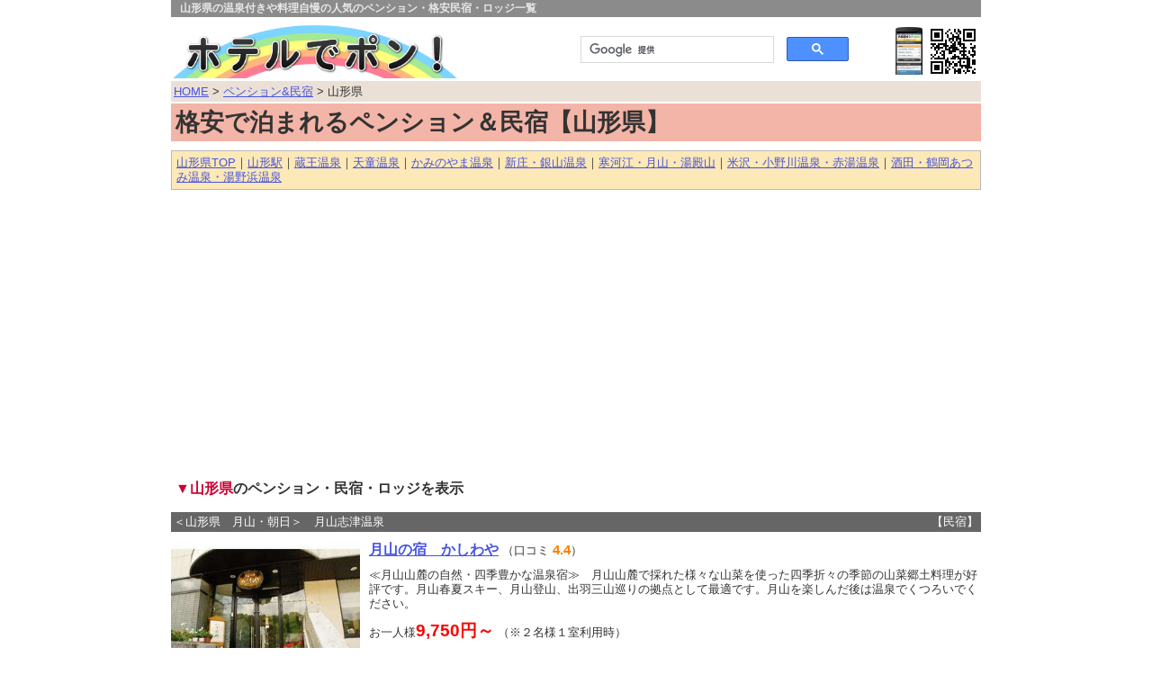

--- FILE ---
content_type: text/html; charset=UTF-8
request_url: https://www.j-hotel.net/pension_minshuku/yamagata.htm
body_size: 11600
content:
<!DOCTYPE HTML PUBLIC "-//W3C//DTD HTML 4.01 Transitional//EN" "http://www.w3.org/TR/html4/loose.dtd">
<html lang="ja">
<head>
<meta http-equiv="Content-Type" content="text/html; charset=UTF-8">
<script type="text/javascript" src="https://www.j-hotel.net/viewport.js"></script>
<script type="text/javascript">var vc_sid="3310723"</script>
<script type="text/javascript" src="//vpj.valuecommerce.com/vcparam_pvd.js" async></script><meta name="description" content="山形県の人気のペンションや格安民宿をじゃらん・楽天トラベルから検索・予約できます。アットホームな雰囲気の中でリーズナブルにお泊り頂けます。">
<meta name="keywords" content="山形県,民宿,ペンション,ロッジ,格安,人気,宿泊">
<link rel="canonical" href="https://www.j-hotel.net/pension_minshuku/yamagata.htm">
<title>格安で泊まれる人気ペンション＆格安民宿　山形県｜ホテルでポン！</title>
<link rel="stylesheet" type="text/css" href="https://www.j-hotel.net/cssbase.css">
</head>
<body id="TOP">
<div id="container">

<p class="title_top"><strong>山形県の温泉付きや料理自慢の人気のペンション・格安民宿・ロッジ一覧</strong></p>

<!--　ヘッダー　-->
<div id="header">
<table border="0" cellpadding="0" width="100%">
  <tr>
    <td><a href="https://www.j-hotel.net/"><img src="https://www.j-hotel.net/image/title.png" border="0" alt="ホテルでポン！" height="60"></a></td>
    <td class="center spnone"><script async src="https://cse.google.com/cse.js?cx=001030728956636278475:netod2i1i-0"></script>
<div class="gcse-search"></div></td>
    <td class="right spnone"><a><img src="https://www.j-hotel.net/image/qr_sp.gif" border="0" alt="スマートフォン版"></a></td>
  </tr>
</table>
</div><!--　ヘッダーここまで　-->

<!--　ナビゲーション　-->
<div id="navi">
<a href="https://www.j-hotel.net/">HOME</a> &gt; <a href="https://www.j-hotel.net/pension_minshuku/">ペンション&amp;民宿</a> &gt; 山形県</div>
<!--　タイトル　-->
<div id="pagetitle">
<h1>格安で泊まれるペンション＆民宿【山形県】</h1>
</div>

<!--　メインコンテンツ　-->

<div id="main1">


<div class="boxline mb15 pd5"><p><a href="yamagata.htm">山形県TOP</a>｜<a href="yamagata_yamagataeki.htm">山形駅</a>｜<a href="yamagata_zao.htm">蔵王温泉</a>｜<a href="yamagata_tendo.htm">天童温泉</a>｜<a href="yamagata_kaminoyama.htm">かみのやま温泉</a>｜<a href="yamagata_shinjo.htm">新庄・銀山温泉</a>｜<a href="yamagata_sagae.htm">寒河江・月山・湯殿山</a>｜<a href="yamagata_yonezawa.htm">米沢・小野川温泉・赤湯温泉</a>｜<a href="yamagata_sakata.htm">酒田・鶴岡あつみ温泉・湯野浜温泉</a></p></div>
<div class="mt20 mb20 ml5 mr5 center">
<script async src="https://pagead2.googlesyndication.com/pagead/js/adsbygoogle.js?client=ca-pub-9918878555031543"
     crossorigin="anonymous"></script>
<!-- j-hotel -->
<ins class="adsbygoogle"
     style="display:block"
     data-ad-client="ca-pub-9918878555031543"
     data-ad-slot="7689311987"
     data-ad-format="auto"
     data-full-width-responsive="true"></ins>
<script>
     (adsbygoogle = window.adsbygoogle || []).push({});
</script>
</div>


<h2 class="mb15"><span class="red2"><b>▼山形県</b></span>のペンション・民宿・ロッジを表示</h2>




<!--　ホテルリスト　-->

<p class="bg_gray mb10 pd3 fl sp_f9">＜山形県　月山・朝日＞　月山志津温泉</p>
<p class="bg_gray mb10 pd3 right sp_f9">【民宿】</p>

<div class="yadobox2 center"><a href="https://www.j-hotel.net/hotel.htm?id=319202" target="_blank" rel="noopener"><img src="https://www.jalan.net/jalan/images/pictL/Y2/Y319202/Y319202009.jpg" border="0" width="210" height="157" loading="lazy"></a>
<p class="f8 spnone">季節の花で飾られた当館玄関</p>
</div>

<div class="yadobox1">
<p class="f12 mb10"><b><a href="https://www.j-hotel.net/hotel.htm?id=319202" target="_blank" rel="noopener">月山の宿　かしわや</a></b> <span class="f10">（口コミ</span> <span class="f11 b orange">4.4</span><span class="f10">）</span></p>
<p class="mb10">≪月山山麓の自然・四季豊かな温泉宿≫　月山山麓で採れた様々な山菜を使った四季折々の季節の山菜郷土料理が好評です。月山春夏スキー、月山登山、出羽三山巡りの拠点として最適です。月山を楽しんだ後は温泉でくつろいでください。</p>
<p class="ml5">お一人様<span class="f14 b red">9,750円～</span> （※２名様１室利用時）</p>
<table cellpadding="1" class="mt10">
  <tbody>
    <tr>
      <td bgcolor="#cccc66" width="40" class="center">住所</td>
      <td>山形県西村山郡西川町志津４</td>
    </tr>
    <tr>
      <td bgcolor="#cccc66" width="40" class="center">交通</td>
      <td>■Ｒ112号～月山IC～10分 ■山形駅高速鶴岡行バス西川バスストップ下車シャトルバス乗換30分</td>
    </tr>
  </tbody>
</table>
</div>

<div class="listline10"></div>

<p class="bg_gray mb10 pd3 fl sp_f9">＜山形県　鶴岡・湯野浜・あつみ＞　湯野浜温泉</p>
<p class="bg_gray mb10 pd3 right sp_f9">【民宿】</p>

<div class="yadobox2 center"><a href="https://www.j-hotel.net/hotel.htm?id=322576" target="_blank" rel="noopener"><img src="https://www.jalan.net/jalan/images/pictL/Y6/Y322576/Y322576017.jpg" border="0" width="210" height="157" loading="lazy"></a>
<p class="f8 spnone">駐車場は無料でございます。４０台OKです。水上バイクなどのトレーラー付、マイクロバスも対応できます。</p>
</div>

<div class="yadobox1">
<p class="f12 mb10"><b><a href="https://www.j-hotel.net/hotel.htm?id=322576" target="_blank" rel="noopener">温泉民宿　しらはま屋</a></b> <span class="f10">（口コミ</span> <span class="f11 b orange">4.6</span><span class="f10">）</span></p>
<p class="mb10">≪山形・湯野浜温泉の宿。源泉掛け流し風呂、海まで徒歩２分≫　海に近い宿で敷地内500坪の駐車場があり、お泊りのお客様はチェックイン前でも無料で駐車可能です。次の日はチェックアウト後も海水浴をしてお帰りになるまで駐車可能です。是非ご利用くださいませ。</p>
<p class="ml5">お一人様<span class="f14 b red">5,150円～</span> （※２名様１室利用時）</p>
<table cellpadding="1" class="mt10">
  <tbody>
    <tr>
      <td bgcolor="#cccc66" width="40" class="center">住所</td>
      <td>山形県鶴岡市湯野浜１‐１５‐７</td>
    </tr>
    <tr>
      <td bgcolor="#cccc66" width="40" class="center">交通</td>
      <td>■ＪＲ羽越線鶴岡駅よりバス湯野浜１丁目停留所下車徒歩１分。</td>
    </tr>
  </tbody>
</table>
</div>

<div class="listline10"></div>

<p class="bg_gray mb10 pd3 fl sp_f9">＜山形県　東根・村山＞　</p>
<p class="bg_gray mb10 pd3 right sp_f9">【ロッジ】</p>

<div class="yadobox2 center"><a href="https://www.j-hotel.net/hotel.htm?id=379518" target="_blank" rel="noopener"><img src="https://www.jalan.net/jalan/images/pictL/Y8/Y379518/Y379518123.jpg" border="0" width="210" height="157" loading="lazy"></a>
<p class="f8 spnone">*</p>
</div>

<div class="yadobox1">
<p class="f12 mb10"><b><a href="https://www.j-hotel.net/hotel.htm?id=379518" target="_blank" rel="noopener">ｙａｍａｇａｔａ　ｇｌａｍ</a></b> <span class="f10">（口コミ</span> <span class="f11 b orange">4.5</span><span class="f10">）</span></p>
<p class="mb10">≪最上川を望む、大自然に囲まれたグランピング施設で非日常体験を。≫　山形発！体験型グランピング「yamagata　glam」2020年12月24日オープン&quot;やまもり　やまがた&quot;最上川を望む８つの個性あるエアコン付きテント、焚火体験や大自然のアクティビティで山形の魅力を満喫しよう！</p>
<p class="ml5">お一人様<span class="f14 b red">16,500円～</span> （※２名様１室利用時）</p>
<table cellpadding="1" class="mt10">
  <tbody>
    <tr>
      <td bgcolor="#cccc66" width="40" class="center">住所</td>
      <td>山形県村山市碁点９９９－１９</td>
    </tr>
    <tr>
      <td bgcolor="#cccc66" width="40" class="center">交通</td>
      <td>■電車</td>
    </tr>
  </tbody>
</table>
</div>

<div class="listline10"></div>

<p class="bg_gray mb10 pd3 fl sp_f9">＜山形県　酒田・遊佐＞　</p>
<p class="bg_gray mb10 pd3 right sp_f9">【ロッジ】</p>

<div class="yadobox2 center"><a href="https://www.j-hotel.net/hotel.htm?id=358297" target="_blank" rel="noopener"><img src="https://www.jalan.net/jalan/images/pictL/Y7/Y358297/Y358297031.jpg" border="0" width="210" height="157" loading="lazy"></a>
<p class="f8 spnone">・【集合棟】ご宿泊者様の共同スペースはこちらとなっております</p>
</div>

<div class="yadobox1">
<p class="f12 mb10"><b><a href="https://www.j-hotel.net/hotel.htm?id=358297" target="_blank" rel="noopener">SAKATANTO　Container　Hotel　CAMPS</a></b> <span class="f10">（口コミ</span> <span class="f11 b orange">4.5</span><span class="f10">）</span></p>
<p class="mb10">≪キャンプ以上、ホテル未満★酒田の海沿いに立地するコンテナホテル≫　断熱処理された20ftコンテナの客室に冷蔵庫やエアコン、無料Wi-Fiを完備。アウトドア未経験の人でも気軽にキャンプ気分を楽しめます。酒田市内へのお出かけや海釣りの拠点としてご利用ください</p>
<p class="ml5">お一人様<span class="f14 b red">2,970円～</span> （※２名様１室利用時）</p>
<table cellpadding="1" class="mt10">
  <tbody>
    <tr>
      <td bgcolor="#cccc66" width="40" class="center">住所</td>
      <td>山形県酒田市南新町２丁目６‐６４</td>
    </tr>
    <tr>
      <td bgcolor="#cccc66" width="40" class="center">交通</td>
      <td>■日本海東北自動車道～酒田IC/酒田中央IC/酒田みなと～酒田IC/酒田中央IC/酒田みなとより車で約15分 ■東京駅→酒田駅は電車で約4時間20分。駅より車で約10分。</td>
    </tr>
  </tbody>
</table>
</div>

<div class="listline10"></div>

<p class="bg_gray mb10 pd3 fl sp_f9">＜山形県　月山・朝日＞　</p>
<p class="bg_gray mb10 pd3 right sp_f9">【民宿】</p>

<div class="yadobox2 center"><a href="https://www.j-hotel.net/hotel.htm?id=301638" target="_blank" rel="noopener"><img src="https://www.jalan.net/jalan/images/pictL/Y8/Y301638/Y301638081.jpg" border="0" width="210" height="157" loading="lazy"></a>
<p class="f8 spnone">外観</p>
</div>

<div class="yadobox1">
<p class="f12 mb10"><b><a href="https://www.j-hotel.net/hotel.htm?id=301638" target="_blank" rel="noopener">民宿橋本荘</a></b> <span class="f10">（口コミ</span> <span class="f11 b orange">4.4</span><span class="f10">）</span></p>
<p class="mb10">≪【空室ございます】山菜料理が自慢！朝日連峰と月山の麓にある民宿≫　滋味あふれる山菜御膳＊旬の山菜やきのこなど、山の恵みをお楽しみいただけます！お風呂はすぐ近くの「大井沢温泉　湯ったり館」をご利用OK◎大人の方のみ入浴チケット1枚お渡しします♪</p>
<p class="ml5">お一人様<span class="f14 b red">9,500円～</span> （※２名様１室利用時）</p>
<table cellpadding="1" class="mt10">
  <tbody>
    <tr>
      <td bgcolor="#cccc66" width="40" class="center">住所</td>
      <td>山形県西村山郡西川町大井沢１１８１‐３</td>
    </tr>
    <tr>
      <td bgcolor="#cccc66" width="40" class="center">交通</td>
      <td>■東北自動車道～村田JCT～山形自動車道～月山IC～国道112号～山形県道27号（月山ICまで約8分） ■新幹線：東京～山形　電車：～寒河江　バス：寒河江～月山口</td>
    </tr>
  </tbody>
</table>
</div>

<div class="listline10"></div>

<p class="bg_gray mb10 pd3 fl sp_f9">＜山形県　鶴岡・湯野浜・あつみ＞　湯野浜温泉</p>
<p class="bg_gray mb10 pd3 right sp_f9">【民宿】</p>

<div class="yadobox2 center"><a href="https://www.j-hotel.net/hotel.htm?id=303760" target="_blank" rel="noopener"><img src="https://www.jalan.net/jalan/images/pictL/Y0/Y303760/Y303760004.jpg" border="0" width="210" height="157" loading="lazy"></a>
<p class="f8 spnone">真砂子屋　外観</p>
</div>

<div class="yadobox1">
<p class="f12 mb10"><b><a href="https://www.j-hotel.net/hotel.htm?id=303760" target="_blank" rel="noopener">湯野浜温泉　源泉かけ流しの温泉民宿　真砂子屋</a></b> <span class="f10">（口コミ</span> <span class="f11 b orange">4.4</span><span class="f10">）</span></p>
<p class="mb10">≪湯野浜海岸まで徒歩３分！海の幸＆源泉かけ流し温泉が自慢の宿♪≫　海水浴や釣り、トレッキングや観光に絶好の立地！新鮮地魚＆カニ料理と100％源泉かけ流しの天然温泉で心づくしのおもてなし。日本の夕陽百選に選ばれた、湯野浜海岸の美しい夕日は必見☆足湯もあり！</p>
<p class="ml5">お一人様<span class="f14 b red">5,000円～</span> （※２名様１室利用時）</p>
<table cellpadding="1" class="mt10">
  <tbody>
    <tr>
      <td bgcolor="#cccc66" width="40" class="center">住所</td>
      <td>山形県鶴岡市湯野浜１－１９－１６</td>
    </tr>
    <tr>
      <td bgcolor="#cccc66" width="40" class="center">交通</td>
      <td>■東北自動車道村田JCTから山形自動車道酒田方面へ～鶴岡・庄内空港IC～庄内空港前を通りT字路左折。最初の信号右折し次の信号手前 ■鶴岡・酒田行高速バス</td>
    </tr>
  </tbody>
</table>
</div>

<div class="listline10"></div>

<p class="bg_gray mb10 pd3 fl sp_f9">＜山形県　蔵王＞　</p>
<p class="bg_gray mb10 pd3 right sp_f9">【ペンション】</p>

<div class="yadobox2 center"><a href="https://www.j-hotel.net/hotel.htm?id=377732" target="_blank" rel="noopener"><img src="https://www.jalan.net/jalan/images/pictL/Y2/Y377732/Y377732059.jpg" border="0" width="210" height="157" loading="lazy"></a>
<p class="f8 spnone">蔵王の自然に囲まれた洋風の民宿です。一年を通して見どころ満載の山形・蔵王にお越しください。</p>
</div>

<div class="yadobox1">
<p class="f12 mb10"><b><a href="https://www.j-hotel.net/hotel.htm?id=377732" target="_blank" rel="noopener">ペンション　ステラ</a></b> <span class="f10">（口コミ</span> <span class="f11 b orange">4.5</span><span class="f10">）</span></p>
<p class="mb10">≪貸切制の露天風呂は展望抜群！アットホームな蔵王の洋風民宿≫　蔵王ロープウェイまでお車で５分。谷を見下ろす貸切制の展望露天風呂からカップルやファミリーで四季の景色や星空が楽しめます。地元産食材を使ったお食事も好評。全室禁煙、無線ＬＡＮ無料です。</p>
<p class="ml5">お一人様<span class="f14 b red">10,450円～</span> （※２名様１室利用時）</p>
<table cellpadding="1" class="mt10">
  <tbody>
    <tr>
      <td bgcolor="#cccc66" width="40" class="center">住所</td>
      <td>山形県上山市小倉字大森１９６８－５４</td>
    </tr>
    <tr>
      <td bgcolor="#cccc66" width="40" class="center">交通</td>
      <td>■東北自動車道・福島JCTより東北中央自動車道へ～東北中央自動車道・山形上山IC～国道１３号線より蔵王温泉へ ■JR山形駅より蔵王温泉行バスにて蔵王温泉バスターミナル下車</td>
    </tr>
  </tbody>
</table>
</div>

<div class="listline10"></div>

<p class="bg_gray mb10 pd3 fl sp_f9">＜山形県　蔵王＞　</p>
<p class="bg_gray mb10 pd3 right sp_f9">【ペンション】</p>

<div class="yadobox2 center"><a href="https://www.j-hotel.net/hotel.htm?id=365550" target="_blank" rel="noopener"><img src="https://www.jalan.net/jalan/images/pictL/Y0/Y365550/Y365550007.jpg" border="0" width="210" height="157" loading="lazy"></a>
<p class="f8 spnone">外観デザイン</p>
</div>

<div class="yadobox1">
<p class="f12 mb10"><b><a href="https://www.j-hotel.net/hotel.htm?id=365550" target="_blank" rel="noopener">ZAO　BASE</a></b> <span class="f10">（口コミ</span> <span class="f11 b orange"></span><span class="f10">）</span></p>
<p class="mb10">≪スキー場まで徒歩1分≫　アクセス抜群　新装客室</p>
<p class="ml5">お一人様<span class="f14 b red">7,500円～</span> （※２名様１室利用時）</p>
<table cellpadding="1" class="mt10">
  <tbody>
    <tr>
      <td bgcolor="#cccc66" width="40" class="center">住所</td>
      <td>山形県山形市蔵王温泉字川前935‐18</td>
    </tr>
    <tr>
      <td bgcolor="#cccc66" width="40" class="center">交通</td>
      <td></td>
    </tr>
  </tbody>
</table>
</div>

<div class="listline10"></div>

<p class="bg_gray mb10 pd3 fl sp_f9">＜山形県　鶴岡・湯野浜・あつみ＞　</p>
<p class="bg_gray mb10 pd3 right sp_f9">【民宿】</p>

<div class="yadobox2 center"><a href="https://www.j-hotel.net/hotel.htm?id=323351" target="_blank" rel="noopener"><img src="https://www.jalan.net/jalan/images/pictL/Y1/Y323351/Y323351008.jpg" border="0" width="210" height="157" loading="lazy"></a>
<p class="f8 spnone">外観</p>
</div>

<div class="yadobox1">
<p class="f12 mb10"><b><a href="https://www.j-hotel.net/hotel.htm?id=323351" target="_blank" rel="noopener">農家民宿　上野ん家</a></b> <span class="f10">（口コミ</span> <span class="f11 b orange">4.2</span><span class="f10">）</span></p>
<p class="mb10">≪旬の郷土料理と里山の暮らしタイケンが魅力の農家のお宿≫　山形県南西部のあつみ温泉の隠れ宿。旬の郷土料理と里山の暮らしタイケンが満喫できる農家のお宿。完全予約制１日２組６名様まで。ただ泊まるだけじゃない楽しみがそこにある。</p>
<p class="ml5">お一人様<span class="f14 b red">6,000円～</span> （※２名様１室利用時）</p>
<table cellpadding="1" class="mt10">
  <tbody>
    <tr>
      <td bgcolor="#cccc66" width="40" class="center">住所</td>
      <td>山形県鶴岡市湯温海乙１３３－２</td>
    </tr>
    <tr>
      <td bgcolor="#cccc66" width="40" class="center">交通</td>
      <td>■東京・仙台～山形自動車道～日本海沿岸東北自動車道～あつみ温泉IC～あつみ温泉へ直進　約５分 ■上越新幹線、新潟乗り換え、羽越本線あつみ温泉駅下車</td>
    </tr>
  </tbody>
</table>
</div>

<div class="listline10"></div>

<p class="bg_gray mb10 pd3 fl sp_f9">＜山形県　蔵王＞　</p>
<p class="bg_gray mb10 pd3 right sp_f9">【ペンション】</p>

<div class="yadobox2 center"><a href="https://www.j-hotel.net/hotel.htm?id=325769" target="_blank" rel="noopener"><img src="https://www.jalan.net/jalan/images/pictL/Y9/Y325769/Y325769054.jpg" border="0" width="210" height="157" loading="lazy"></a>
<p class="f8 spnone">P.木いちご外観</p>
</div>

<div class="yadobox1">
<p class="f12 mb10"><b><a href="https://www.j-hotel.net/hotel.htm?id=325769" target="_blank" rel="noopener">ペンション木いちご</a></b> <span class="f10">（口コミ</span> <span class="f11 b orange"></span><span class="f10">）</span></p>
<p class="mb10">≪素泊まり・B&amp;Bでお気軽に泊まれる宿！お持ち込みOK！≫　蔵王温泉スキー場から車で３分。FOOD/DRINK　持ち込み可！温泉ご入浴割引あり。駐車場無料。無料Wi-Fi完備。冬季は全室床暖房、夏季は全室エアコン完備。</p>
<p class="ml5">お一人様<span class="f14 b red">6,500円～</span> （※２名様１室利用時）</p>
<table cellpadding="1" class="mt10">
  <tbody>
    <tr>
      <td bgcolor="#cccc66" width="40" class="center">住所</td>
      <td>山形県上山市小倉字大森１９６８－４３</td>
    </tr>
    <tr>
      <td bgcolor="#cccc66" width="40" class="center">交通</td>
      <td>かみのやま温泉</td>
    </tr>
  </tbody>
</table>
</div>

<div class="listline10"></div>

<p class="bg_gray mb10 pd3 fl sp_f9">＜山形県　蔵王＞　</p>
<p class="bg_gray mb10 pd3 right sp_f9">【ペンション】</p>

<div class="yadobox2 center"><a href="https://www.j-hotel.net/hotel.htm?id=343698" target="_blank" rel="noopener"><img src="https://www.jalan.net/jalan/images/pictL/Y8/Y343698/Y343698015.jpg" border="0" width="210" height="157" loading="lazy"></a>
<p class="f8 spnone">春の新緑の中にたたずむ黒いペンション</p>
</div>

<div class="yadobox1">
<p class="f12 mb10"><b><a href="https://www.j-hotel.net/hotel.htm?id=343698" target="_blank" rel="noopener">ペンション櫻</a></b> <span class="f10">（口コミ</span> <span class="f11 b orange">4.4</span><span class="f10">）</span></p>
<p class="mb10">≪アットホームな雰囲気と季節のお料理、桧風呂でごゆったり～≫　櫻は蔵王ペンション村の高台に位置するペンションです。香り豊かな桧風呂と旬のお料理でゆったりした後は、お庭で星空鑑賞も楽しめます。蔵王温泉までは車で５分（送迎応相談）</p>
<p class="ml5">お一人様<span class="f14 b red">8,000円～</span> （※２名様１室利用時）</p>
<table cellpadding="1" class="mt10">
  <tbody>
    <tr>
      <td bgcolor="#cccc66" width="40" class="center">住所</td>
      <td>山形県上山市小倉字大森１９６８‐５５</td>
    </tr>
    <tr>
      <td bgcolor="#cccc66" width="40" class="center">交通</td>
      <td>■東北自動車道村田JCTから山形自動車道～山形蔵王IC～西蔵王高原ライン経由で蔵王温泉方面へ約30分 ■山形新幹線山形駅下車、蔵王温泉行バス45分、バス亭より車で5分</td>
    </tr>
  </tbody>
</table>
</div>

<div class="listline10"></div>

<p class="bg_gray mb10 pd3 fl sp_f9">＜山形県　鶴岡・湯野浜・あつみ＞　</p>
<p class="bg_gray mb10 pd3 right sp_f9">【民宿】</p>

<div class="yadobox2 center"><a href="https://www.j-hotel.net/hotel.htm?id=381257" target="_blank" rel="noopener"><img src="https://www.jalan.net/jalan/images/pictL/Y7/Y381257/Y381257017.jpg" border="0" width="210" height="157" loading="lazy"></a>
<p class="f8 spnone">・羽黒山の玄関「隋神門」まで徒歩約7分の宿坊</p>
</div>

<div class="yadobox1">
<p class="f12 mb10"><b><a href="https://www.j-hotel.net/hotel.htm?id=381257" target="_blank" rel="noopener">羽黒山　三光院</a></b> <span class="f10">（口コミ</span> <span class="f11 b orange"></span><span class="f10">）</span></p>
<p class="mb10">≪羽黒山の玄関「隋神門」まで徒歩約7分の宿坊で自然と伝統に触れる≫　出羽三山のひとつ羽黒山は東北の山岳信仰の中心地。ミシュラン・グリーンガイド・ジャポンで三ツ星に選ばれております。宿坊ならではの落ち着い佇まいと滋味あふれる精進料理をご堪能ください。</p>
<p class="ml5">お一人様<span class="f14 b red">11,000円～</span> （※２名様１室利用時）</p>
<table cellpadding="1" class="mt10">
  <tbody>
    <tr>
      <td bgcolor="#cccc66" width="40" class="center">住所</td>
      <td>山形県鶴岡市羽黒町手向字手向９２</td>
    </tr>
    <tr>
      <td bgcolor="#cccc66" width="40" class="center">交通</td>
      <td>■東北自動車道→東北中央自動車道→山形自動車道～庄内あさひIC～県道44号線→県道47号線→県道46号線 ■羽田空港→庄内空港　空港より車で約35分</td>
    </tr>
  </tbody>
</table>
</div>

<div class="listline10"></div>

<p class="bg_gray mb10 pd3 fl sp_f9">＜山形県　蔵王＞　</p>
<p class="bg_gray mb10 pd3 right sp_f9">【ペンション】</p>

<div class="yadobox2 center"><a href="https://www.j-hotel.net/hotel.htm?id=330570" target="_blank" rel="noopener"><img src="https://www.jalan.net/jalan/images/pictL/Y0/Y330570/Y330570115.jpg" border="0" width="210" height="157" loading="lazy"></a>
<p class="f8 spnone">ペンションスイスの正面玄関</p>
</div>

<div class="yadobox1">
<p class="f12 mb10"><b><a href="https://www.j-hotel.net/hotel.htm?id=330570" target="_blank" rel="noopener">ペンションスイス</a></b> <span class="f10">（口コミ</span> <span class="f11 b orange"></span><span class="f10">）</span></p>
<p class="mb10">≪蔵王連峰のふもと　四季折々の自然に包まれる時を楽しむ宿≫　豊かな自然に包まれゆったりとした時間が流れます。四季折々の眺めは一番の自慢です。夕食は地元の食材をふんだんに使った山形の味、自家製パンやジャムが好評の朝食、心をこめてお出ししています。</p>
<p class="ml5">お一人様<span class="f14 b red">8,500円～</span> （※２名様１室利用時）</p>
<table cellpadding="1" class="mt10">
  <tbody>
    <tr>
      <td bgcolor="#cccc66" width="40" class="center">住所</td>
      <td>山形県上山市小倉字大森１９６８‐５９</td>
    </tr>
    <tr>
      <td bgcolor="#cccc66" width="40" class="center">交通</td>
      <td>■東北自動車道村田JCTから山形自動車道～山形蔵王IC～山形蔵王IC～R13県道21号または西蔵王高原ライン経由～蔵王温泉方面へ ■山形新幹線山形駅下車。蔵王温泉行バス40分終点下車、送迎5分</td>
    </tr>
  </tbody>
</table>
</div>

<div class="listline10"></div>

<p class="bg_gray mb10 pd3 fl sp_f9">＜山形県　蔵王＞　</p>
<p class="bg_gray mb10 pd3 right sp_f9">【ペンション】</p>

<div class="yadobox2 center"><a href="https://www.j-hotel.net/hotel.htm?id=370284" target="_blank" rel="noopener"><img src="https://www.jalan.net/jalan/images/pictL/Y4/Y370284/Y370284002.jpg" border="0" width="210" height="157" loading="lazy"></a>
<p class="f8 spnone">四季折々の花が迎えてくれる</p>
</div>

<div class="yadobox1">
<p class="f12 mb10"><b><a href="https://www.j-hotel.net/hotel.htm?id=370284" target="_blank" rel="noopener">ペンションあっぷる</a></b> <span class="f10">（口コミ</span> <span class="f11 b orange"></span><span class="f10">）</span></p>
<p class="mb10">≪高台で見晴らし抜群。ワイン、ガーデン、貸切露天風呂有り≫　高台にあり蔵王連山一望の別天地。天空の貸切露天から壮大な景色を満喫。NHKで特別優秀賞を受賞した英国風ガーデンあり。ワインセラーのワインに選べる夕食も楽しみ。</p>
<p class="ml5">お一人様<span class="f14 b red">14,000円～</span> （※２名様１室利用時）</p>
<table cellpadding="1" class="mt10">
  <tbody>
    <tr>
      <td bgcolor="#cccc66" width="40" class="center">住所</td>
      <td>山形県上山市小倉字大森１９６８‐５８</td>
    </tr>
    <tr>
      <td bgcolor="#cccc66" width="40" class="center">交通</td>
      <td>■東北道村田JCTより山形道～山形蔵王IC～西蔵王高原ライン経由20分。国道13号経由で30分 ■山形新幹線山形駅下車。蔵王温泉行バス40分。</td>
    </tr>
  </tbody>
</table>
</div>

<div class="listline10"></div>

<p class="bg_gray mb10 pd3 fl sp_f9">＜山形県　新庄・最上・肘折＞　</p>
<p class="bg_gray mb10 pd3 right sp_f9">【ロッジ】</p>

<div class="yadobox2 center"><a href="https://www.j-hotel.net/hotel.htm?id=390738" target="_blank" rel="noopener"><img src="https://www.jalan.net/jalan/images/pictL/Y8/Y390738/Y390738009.jpg" border="0" width="210" height="157" loading="lazy"></a>
<p class="f8 spnone">施設外観</p>
</div>

<div class="yadobox1">
<p class="f12 mb10"><b><a href="https://www.j-hotel.net/hotel.htm?id=390738" target="_blank" rel="noopener">R;MOGAMI</a></b> <span class="f10">（口コミ</span> <span class="f11 b orange"></span><span class="f10">）</span></p>
<p class="mb10">≪リバービュー・コンテナ別荘・プライベートサウナ・贅沢な独立空間≫　山形県最上郡戸沢村【国道47号最上峡】にできた宿泊施設です。・価格はビジネスホテル・設備は一流ホテル・ヴィラ型キャンプスタイルまるで、別荘で暮らすような非日常な時間を提供いたします。</p>
<p class="ml5">お一人様<span class="f14 b red">11,000円～</span> （※２名様１室利用時）</p>
<table cellpadding="1" class="mt10">
  <tbody>
    <tr>
      <td bgcolor="#cccc66" width="40" class="center">住所</td>
      <td>山形県最上郡戸沢村古口１５２５－２</td>
    </tr>
    <tr>
      <td bgcolor="#cccc66" width="40" class="center">交通</td>
      <td>新庄</td>
    </tr>
  </tbody>
</table>
</div>

<div class="listline10"></div>

<p class="bg_gray mb10 pd3 fl sp_f9">＜山形県　蔵王＞　</p>
<p class="bg_gray mb10 pd3 right sp_f9">【ペンション】</p>

<div class="yadobox2 center"><a href="https://www.j-hotel.net/hotel.htm?id=330479" target="_blank" rel="noopener"><img src="https://www.jalan.net/jalan/images/pictL/Y9/Y330479/Y330479137.jpg" border="0" width="210" height="157" loading="lazy"></a>
<p class="f8 spnone">【外観】ゲレンデ中腹に立つデァヴェルテ</p>
</div>

<div class="yadobox1">
<p class="f12 mb10"><b><a href="https://www.j-hotel.net/hotel.htm?id=330479" target="_blank" rel="noopener">プチリゾートホテルデァヴェルテ</a></b> <span class="f10">（口コミ</span> <span class="f11 b orange"></span><span class="f10">）</span></p>
<p class="mb10">≪蔵王温泉スキー場上の台ゲレンデ内　手作り本格フレンチが自慢の宿≫　□白銀のゲレンデまで1秒！■四季を感じる蔵王の大自然に囲まれた立地□24時間いつでもOK！貸切風呂あり！■リピーター多数★大好評の本格フレンチ□洋風の調度品で統一された異国情緒漂う雰囲気</p>
<p class="ml5">お一人様<span class="f14 b red">11,500円～</span> （※２名様１室利用時）</p>
<table cellpadding="1" class="mt10">
  <tbody>
    <tr>
      <td bgcolor="#cccc66" width="40" class="center">住所</td>
      <td>山形県山形市蔵王温泉８０８‐５</td>
    </tr>
    <tr>
      <td bgcolor="#cccc66" width="40" class="center">交通</td>
      <td>■東北道村田JCTから山形道へ～山形蔵王IC～西蔵王高原ラインで30分 ■JR山形新幹線山形駅下車、蔵王温泉行バス40分下車</td>
    </tr>
  </tbody>
</table>
</div>

<div class="listline10"></div>

<p class="bg_gray mb10 pd3 fl sp_f9">＜山形県　米沢＞　</p>
<p class="bg_gray mb10 pd3 right sp_f9">【ペンション】</p>

<div class="yadobox2 center"><a href="https://www.j-hotel.net/hotel.htm?id=350130" target="_blank" rel="noopener"><img src="https://www.jalan.net/jalan/images/pictL/Y0/Y350130/Y350130001.jpg" border="0" width="210" height="157" loading="lazy"></a>
<p class="f8 spnone">冬は米沢スキー場ゲレンデ内。</p>
</div>

<div class="yadobox1">
<p class="f12 mb10"><b><a href="https://www.j-hotel.net/hotel.htm?id=350130" target="_blank" rel="noopener">ペンション＆コテージ山太郎</a></b> <span class="f10">（口コミ</span> <span class="f11 b orange"></span><span class="f10">）</span></p>
<p class="mb10">≪玄関前から滑れます！米沢牛のすき焼きやボリュームの食事が好評≫　冬はゲレンデへ0分！！コテージを併設、屋根付ききバーベキューハウスは使用料無料（要予約）沢遊びもおすすめです。周囲は静かな雑木林、鳥の声も聞こえます。ご当地米沢牛すき焼きプランもおすすめです。</p>
<p class="ml5">お一人様<span class="f14 b red">9,700円～</span> （※２名様１室利用時）</p>
<table cellpadding="1" class="mt10">
  <tbody>
    <tr>
      <td bgcolor="#cccc66" width="40" class="center">住所</td>
      <td>山形県米沢市万世町刈安２４１５６‐１１９</td>
    </tr>
    <tr>
      <td bgcolor="#cccc66" width="40" class="center">交通</td>
      <td>■東北自動車道福島JCTから東北中央自動車道へ入り約15分～東北中央自動車道八幡原インター～東北中央自動車道八幡原インターよりR13を福島方面にを10分 ■JR山形新幹線・奥羽本線　米沢駅下車、バス30分</td>
    </tr>
  </tbody>
</table>
</div>

<div class="listline10"></div>

<p class="bg_gray mb10 pd3 fl sp_f9">＜山形県　蔵王＞　</p>
<p class="bg_gray mb10 pd3 right sp_f9">【ペンション】</p>

<div class="yadobox2 center"><a href="https://www.j-hotel.net/hotel.htm?id=344430" target="_blank" rel="noopener"><img src="https://www.jalan.net/jalan/images/pictL/Y0/Y344430/Y344430548.jpg" border="0" width="210" height="157" loading="lazy"></a>
<p class="f8 spnone">冬玄関</p>
</div>

<div class="yadobox1">
<p class="f12 mb10"><b><a href="https://www.j-hotel.net/hotel.htm?id=344430" target="_blank" rel="noopener">ペンション木もれ陽</a></b> <span class="f10">（口コミ</span> <span class="f11 b orange"></span><span class="f10">）</span></p>
<p class="mb10">≪湧水を沸かす貸切露天風呂が好評です。アクティブな方に最適な立地≫　蔵王温泉スキー場　大森駐車場より2分。　薪ストーブと貸切露天風呂、燻製料理レストランが好評いただいてます。　送迎は要予約。　OGASAKA等国産スノーボード＆BURTON高品質レンタルあります。</p>
<p class="ml5">お一人様<span class="f14 b red">6,900円～</span> （※２名様１室利用時）</p>
<table cellpadding="1" class="mt10">
  <tbody>
    <tr>
      <td bgcolor="#cccc66" width="40" class="center">住所</td>
      <td>山形県上山市小倉字大森１９６８‐５０</td>
    </tr>
    <tr>
      <td bgcolor="#cccc66" width="40" class="center">交通</td>
      <td>■東北自動車道福島JCTより東北中央自動車道～かみのやま温泉ＩＣ～ICより20分 ■ＪＲ山形駅よりバス35分</td>
    </tr>
  </tbody>
</table>
</div>

<div class="listline10"></div>

<p class="bg_gray mb10 pd3 fl sp_f9">＜山形県　蔵王＞　</p>
<p class="bg_gray mb10 pd3 right sp_f9">【ペンション】</p>

<div class="yadobox2 center"><a href="https://www.j-hotel.net/hotel.htm?id=394784" target="_blank" rel="noopener"><img src="https://www.jalan.net/jalan/images/pictL/Y4/Y394784/Y394784529.jpg" border="0" width="210" height="157" loading="lazy"></a>
<p class="f8 spnone">春の外観</p>
</div>

<div class="yadobox1">
<p class="f12 mb10"><b><a href="https://www.j-hotel.net/hotel.htm?id=394784" target="_blank" rel="noopener">ペンション　ぷうたろう</a></b> <span class="f10">（口コミ</span> <span class="f11 b orange"></span><span class="f10">）</span></p>
<p class="mb10">≪蔵王ロープウェイ前【フレンチコースディナー】が評判の宿です。≫　【PUUTARO】とはフィンランド語で【木造の家】と言う意味です。蔵王ロープウェイ徒歩1分バス停徒歩8分。ウィンタースポーツトレッキング観光に便利です。夕食はフレンチコースディナーでお楽しみ下さい。</p>
<p class="ml5">お一人様<span class="f14 b red">7,700円～</span> （※２名様１室利用時）</p>
<table cellpadding="1" class="mt10">
  <tbody>
    <tr>
      <td bgcolor="#cccc66" width="40" class="center">住所</td>
      <td>山形県山形市蔵王温泉934－26</td>
    </tr>
    <tr>
      <td bgcolor="#cccc66" width="40" class="center">交通</td>
      <td>■国道２１号線～西蔵王高原ラインを経由　約20km、約30分　～山形蔵王IC～山形蔵王IC～西蔵王高原ラインを経由して約20km、約30分 ■JR山形駅下車。蔵王温泉行バスで45分。終点下車、徒歩8分。</td>
    </tr>
  </tbody>
</table>
</div>

<div class="listline10"></div>

<p class="bg_gray mb10 pd3 fl sp_f9">＜山形県　上山＞　</p>
<p class="bg_gray mb10 pd3 right sp_f9">【ペンション】</p>

<div class="yadobox2 center"><a href="https://www.j-hotel.net/hotel.htm?id=331526" target="_blank" rel="noopener"><img src="https://www.jalan.net/jalan/images/pictL/Y6/Y331526/Y331526135.jpg" border="0" width="210" height="157" loading="lazy"></a>
<p class="f8 spnone">・【外観】皆さまのお越しを心よりお待ちしております</p>
</div>

<div class="yadobox1">
<p class="f12 mb10"><b><a href="https://www.j-hotel.net/hotel.htm?id=331526" target="_blank" rel="noopener">ペンション　ノエル</a></b> <span class="f10">（口コミ</span> <span class="f11 b orange"></span><span class="f10">）</span></p>
<p class="mb10">≪四季折々に姿を変える、どんぐりの森の中の小さな寛ぎペンション≫　気取らない自分時間を大切にできる場所を目指して。家族で営む森の中の小さなペンションです。地元山形の新鮮素材にこだわったあたたかいお食事と、開放感溢れるダイニング、貸切家族風呂でおもてなし♪</p>
<p class="ml5">お一人様<span class="f14 b red">9,350円～</span> （※２名様１室利用時）</p>
<table cellpadding="1" class="mt10">
  <tbody>
    <tr>
      <td bgcolor="#cccc66" width="40" class="center">住所</td>
      <td>山形県上山市蔵王坊平高原</td>
    </tr>
    <tr>
      <td bgcolor="#cccc66" width="40" class="center">交通</td>
      <td>■東北自動車道・村田JCTより山形自動車道経由～山形自動車道・山形蔵王IC～国道１３号線・上山方面南下し蔵王エコーライン経由蔵王坊平高原 ■JR山形新幹線「かみのやま温泉駅」下車、車で約30分</td>
    </tr>
  </tbody>
</table>
</div>

<div class="listline10"></div>

<p class="bg_gray mb10 pd3 fl sp_f9">＜山形県　米沢＞　</p>
<p class="bg_gray mb10 pd3 right sp_f9">【ペンション】</p>

<div class="yadobox2 center"><a href="https://www.j-hotel.net/hotel.htm?id=355545" target="_blank" rel="noopener"><img src="https://www.jalan.net/jalan/images/pictL/Y5/Y355545/Y355545001.jpg" border="0" width="210" height="157" loading="lazy"></a>
<p class="f8 spnone">ペンションおもちゃばこの外観（夏季）</p>
</div>

<div class="yadobox1">
<p class="f12 mb10"><b><a href="https://www.j-hotel.net/hotel.htm?id=355545" target="_blank" rel="noopener">ペンションおもちゃばこ</a></b> <span class="f10">（口コミ</span> <span class="f11 b orange"></span><span class="f10">）</span></p>
<p class="mb10">≪ペット無料※米沢牛プランが人気！四季の自然を満喫できる高原の宿≫　東北では最も早くからペットＯＫ宿として定評。米沢スキー場コース内の宿（年中営業）。アットホームな雰囲気でリピーター多数。犬、猫、小動物の宿泊無料（例外有）四季の自然と米沢牛ディナーが人気です。</p>
<p class="ml5">お一人様<span class="f14 b red">8,000円～</span> （※２名様１室利用時）</p>
<table cellpadding="1" class="mt10">
  <tbody>
    <tr>
      <td bgcolor="#cccc66" width="40" class="center">住所</td>
      <td>山形県米沢市万世町刈安２４１５６‐１３１</td>
    </tr>
    <tr>
      <td bgcolor="#cccc66" width="40" class="center">交通</td>
      <td>■浦和IC(東北道)→福島JCT(東北中央道)→米沢八幡原IC～東北中央自動車道　米沢八幡原IC～米沢八幡原ICから国道13号を福島方面へ約7km（米沢スキー場内）</td>
    </tr>
  </tbody>
</table>
</div>

<div class="listline10"></div>

<p class="bg_gray mb10 pd3 fl sp_f9">＜山形県　米沢＞　</p>
<p class="bg_gray mb10 pd3 right sp_f9">【民宿】</p>

<div class="yadobox2 center"><a href="https://www.j-hotel.net/hotel.htm?id=364794" target="_blank" rel="noopener"><img src="https://www.jalan.net/jalan/images/pictL/Y4/Y364794/Y364794201.jpg" border="0" width="210" height="157" loading="lazy"></a>
<p class="f8 spnone">12月下旬~3月下旬のみさわ小学校。雪合戦も思いっきり！</p>
</div>

<div class="yadobox1">
<p class="f12 mb10"><b><a href="https://www.j-hotel.net/hotel.htm?id=364794" target="_blank" rel="noopener">米沢みさわ小学校｜とここと</a></b> <span class="f10">（口コミ</span> <span class="f11 b orange"></span><span class="f10">）</span></p>
<p class="mb10">≪＼みんなでワイワイ／泊まれる小学校　★暖房あり★一棟貸切◎≫　東京から新幹線で2時間【ゼミ合宿】【卒業旅行】【スポーツ合宿】【子連れファミリー】【一人旅の方も】米沢牛のすき焼き/温泉/焚き火/こたつで飲み会/Wi-Fi/冷暖房完備/スキー場提携/</p>
<p class="ml5">お一人様<span class="f14 b red">5,000円～</span> （※２名様１室利用時）</p>
<table cellpadding="1" class="mt10">
  <tbody>
    <tr>
      <td bgcolor="#cccc66" width="40" class="center">住所</td>
      <td>山形県米沢市大字簗沢3401</td>
    </tr>
    <tr>
      <td bgcolor="#cccc66" width="40" class="center">交通</td>
      <td>■「浦和ＩＣ」から、東北中央道「米沢中央ＩＣ」まで3時間～米沢中央IC～米沢市街方面へ、どこまでも直進で20分・10km ■東京駅より山形新幹線で米沢駅まで2時間7分。路線バスで30分。</td>
    </tr>
  </tbody>
</table>
</div>

<div class="listline10"></div>

<p class="bg_gray mb10 pd3 fl sp_f9">＜山形県　酒田・遊佐＞　</p>
<p class="bg_gray mb10 pd3 right sp_f9">【民宿】</p>

<div class="yadobox2 center"><a href="https://www.j-hotel.net/hotel.htm?id=329156" target="_blank" rel="noopener"><img src="https://www.jalan.net/jalan/images/pictL/Y6/Y329156/Y329156061.jpg" border="0" width="210" height="157" loading="lazy"></a>
<p class="f8 spnone">外観</p>
</div>

<div class="yadobox1">
<p class="f12 mb10"><b><a href="https://www.j-hotel.net/hotel.htm?id=329156" target="_blank" rel="noopener">日和山ホテル</a></b> <span class="f10">（口コミ</span> <span class="f11 b orange"></span><span class="f10">）</span></p>
<p class="mb10">≪故郷に帰ったような温かい昭和の宿。Wifi無料・日和山公園すぐそば≫　昭和の雰囲気が漂うレトロな館内。皆様にご満足いただけるよう、地元・旬の食材を生かしたボリューム十分の料理を低価格でご提供しています。旅先での触れ合いを楽しみながら、ごゆっくりとお寛ぎください。</p>
<p class="ml5">お一人様<span class="f14 b red">3,535円～</span> （※２名様１室利用時）</p>
<table cellpadding="1" class="mt10">
  <tbody>
    <tr>
      <td bgcolor="#cccc66" width="40" class="center">住所</td>
      <td>山形県酒田市南新町２丁目２－４</td>
    </tr>
    <tr>
      <td bgcolor="#cccc66" width="40" class="center">交通</td>
      <td>■山形自動車道を酒田方面～酒田ＩＣ～国道７号線を秋田方面へ ■ＪＲ陸羽西線酒田駅下車、タクシーで約５分。</td>
    </tr>
  </tbody>
</table>
</div>

<div class="listline10"></div>

<p class="bg_gray mb10 pd3 fl sp_f9">＜山形県　上山＞　</p>
<p class="bg_gray mb10 pd3 right sp_f9">【ペンション】</p>

<div class="yadobox2 center"><a href="https://www.j-hotel.net/hotel.htm?id=353748" target="_blank" rel="noopener"><img src="https://www.jalan.net/jalan/images/pictL/Y8/Y353748/Y353748001.jpg" border="0" width="210" height="157" loading="lazy"></a>
<p class="f8 spnone">　</p>
</div>

<div class="yadobox1">
<p class="f12 mb10"><b><a href="https://www.j-hotel.net/hotel.htm?id=353748" target="_blank" rel="noopener">ナリサワペンション</a></b> <span class="f10">（口コミ</span> <span class="f11 b orange"></span><span class="f10">）</span></p>
<p class="mb10">≪【2025年5月リニューアルオープン！】≫　空に近い、高原の隠れ家で心と身体をリフレッシュしませんか？澄んだ空気と大自然の中で、ご家族・ご友人とゆったり過ごす時間をお届けします。TEL　023-666-4147</p>
<p class="ml5">お一人様<span class="f14 b red">4,500円～</span> （※２名様１室利用時）</p>
<table cellpadding="1" class="mt10">
  <tbody>
    <tr>
      <td bgcolor="#cccc66" width="40" class="center">住所</td>
      <td>山形県上山市永野字蔵王山国有林241林班二小班</td>
    </tr>
    <tr>
      <td bgcolor="#cccc66" width="40" class="center">交通</td>
      <td>■JR山形新幹線「かみのやま温泉駅」よりシャトルバスで30分</td>
    </tr>
  </tbody>
</table>
</div>

<div class="listline10"></div>

<p class="bg_gray mb10 pd3 fl sp_f9">＜山形県　蔵王＞　</p>
<p class="bg_gray mb10 pd3 right sp_f9">【ペンション】</p>

<div class="yadobox2 center"><a href="https://www.j-hotel.net/hotel.htm?id=354840" target="_blank" rel="noopener"><img src="https://www.jalan.net/jalan/images/pictL/Y0/Y354840/Y354840033.jpg" border="0" width="210" height="157" loading="lazy"></a>
<p class="f8 spnone">ユニテホテル</p>
</div>

<div class="yadobox1">
<p class="f12 mb10"><b><a href="https://www.j-hotel.net/hotel.htm?id=354840" target="_blank" rel="noopener">ユニテ蔵王ジョーニダ・リゾート</a></b> <span class="f10">（口コミ</span> <span class="f11 b orange"></span><span class="f10">）</span></p>
<p class="mb10">≪蔵王の大自然に囲まれながら過ごす、　非日常を味わえる場所≫　ミッドセンチュリーの魅力と大自然の調和が息づく、プライベートホテル。2万平米の敷地で自分だけの非日常の時間をお過ごしください。</p>
<p class="ml5">お一人様<span class="f14 b red">16,500円～</span> （※２名様１室利用時）</p>
<table cellpadding="1" class="mt10">
  <tbody>
    <tr>
      <td bgcolor="#cccc66" width="40" class="center">住所</td>
      <td>山形県山形市蔵王温泉丈二田７５２－２</td>
    </tr>
    <tr>
      <td bgcolor="#cccc66" width="40" class="center">交通</td>
      <td>■山形蔵王IC～山形蔵王IC～山形方面へ~山形蔵王IC~西蔵王高原ラインIC ■山形新幹線→山形駅→路線バス→蔵王バスターミナル→ホテル徒歩</td>
    </tr>
  </tbody>
</table>
</div>

<div class="listline10"></div>

<p class="bg_gray mb10 pd3 fl sp_f9">＜山形県　蔵王＞　</p>
<p class="bg_gray mb10 pd3 right sp_f9">【ペンション】</p>

<div class="yadobox2 center"><a href="https://www.j-hotel.net/hotel.htm?id=358631" target="_blank" rel="noopener"><img src="https://www.jalan.net/jalan/images/pictL/Y1/Y358631/Y358631222.jpg" border="0" width="210" height="157" loading="lazy"></a>
<p class="f8 spnone">1</p>
</div>

<div class="yadobox1">
<p class="f12 mb10"><b><a href="https://www.j-hotel.net/hotel.htm?id=358631" target="_blank" rel="noopener">ペンション　飛雪流星</a></b> <span class="f10">（口コミ</span> <span class="f11 b orange"></span><span class="f10">）</span></p>
<p class="mb10">≪蔵王の豊かな自然を五感で味わい尽くす、四季折々の風景を満喫≫　蔵王温泉バスターミナル、蔵王スノーリゾート、ロープウェイから車で5分です。中国語、英語、日本語でコミュニケーションが可能です。</p>
<p class="ml5">お一人様<span class="f14 b red">13,500円～</span> （※２名様１室利用時）</p>
<table cellpadding="1" class="mt10">
  <tbody>
    <tr>
      <td bgcolor="#cccc66" width="40" class="center">住所</td>
      <td>山形県上山市小倉字大森１９６８‐４５</td>
    </tr>
    <tr>
      <td bgcolor="#cccc66" width="40" class="center">交通</td>
      <td>■東北道福島JCTから東北中央道へ～東北中央道・山形上山ＩＣ～国道１３号・県道２１号経由で蔵王温泉方面へ１２ｋｍ、20分 ■山形新幹線山形駅下車。蔵王温泉行バス40分終点下車、車5分</td>
    </tr>
  </tbody>
</table>
</div>

<div class="listline10"></div>
<!--　ホテルリストここまで　-->



<!-- エラー時の処理 -->


<div class="boxline mb15 pd5"><p><a href="yamagata.htm">山形県TOP</a>｜<a href="yamagata_yamagataeki.htm">山形駅</a>｜<a href="yamagata_zao.htm">蔵王温泉</a>｜<a href="yamagata_tendo.htm">天童温泉</a>｜<a href="yamagata_kaminoyama.htm">かみのやま温泉</a>｜<a href="yamagata_shinjo.htm">新庄・銀山温泉</a>｜<a href="yamagata_sagae.htm">寒河江・月山・湯殿山</a>｜<a href="yamagata_yonezawa.htm">米沢・小野川温泉・赤湯温泉</a>｜<a href="yamagata_sakata.htm">酒田・鶴岡あつみ温泉・湯野浜温泉</a></p></div>


<div class="bg_gray2 f11 mb10 pd5">

<span class="blink_red2 fl mr5 mt3 mb3"><a href="https://www.j-hotel.net/pension_minshuku/">ペンション・民宿TOP</a></span>
<span class="blink_blue2 fl mr5 mt3 mb3"><a href="https://www.j-hotel.net/yamagata/">山形県の宿・ホテルTOP</a></span>

<div class="clear"></div>

</div>




</div>
<!--　メインコンテンツここまで　-->



<!--　フッター　-->
<div id="footer">

<div class="box"></div>

<div class="blink_blue f14 b pd10 mt3 mb3 center"><a href="https://www.j-hotel.net/">→ホテルでポン！HOMEへ</a></div>

<div class="box"></div>

<div class="mt10 mb10 center sponly">
<script>
  (function() {
    var cx = 'partner-pub-9918878555031543:2330037588';
    var gcse = document.createElement('script');
    gcse.type = 'text/javascript';
    gcse.async = true;
    gcse.src = 'https://cse.google.com/cse.js?cx=' + cx;
    var s = document.getElementsByTagName('script')[0];
    s.parentNode.insertBefore(gcse, s);
  })();
</script>
<gcse:search></gcse:search>

</div>


<p class="pd5 center">※このサイトはじゃらんWebサービスや楽天ウェブサービス等のデータを使用してコンテンツを作成しています。</p>

<p class="f8 mt10 pd5 right spnone">Powered by <a href="http://www.jalan.net/jw/jwp0000/jww0001.do">じゃらんWebサービス</a> / <a href="http://webservice.rakuten.co.jp/" target="_blank" rel="noopener">楽天ウェブサービス</a> / <a href="http://developer.yahoo.co.jp/about" target="_blank" rel="noopener">Webサービス by Yahoo! JAPAN</a></p>

<p class="f9 bg_gray pd5 mt10 center clear">Copyright(C) Eyama Travel Corporation.All Rights Reserved.</p>
</div>
<a href="#" id="page-top" class="fcg">▲<br>TOP</a><!--　フッターここまで　-->
</div>
<script type="text/javascript" src="https://www.j-hotel.net/jquery/jquery.min.js"></script>
<script type="text/javascript" src="https://www.j-hotel.net/jquery/jquery-ui.min.js"></script><script type="text/javascript" src="https://www.j-hotel.net/javascript.js"></script>
</body>
</html>

--- FILE ---
content_type: text/html; charset=utf-8
request_url: https://www.google.com/recaptcha/api2/aframe
body_size: 95
content:
<!DOCTYPE HTML><html><head><meta http-equiv="content-type" content="text/html; charset=UTF-8"></head><body><script nonce="g1FIvr-GUYvp30LLhOktcg">/** Anti-fraud and anti-abuse applications only. See google.com/recaptcha */ try{var clients={'sodar':'https://pagead2.googlesyndication.com/pagead/sodar?'};window.addEventListener("message",function(a){try{if(a.source===window.parent){var b=JSON.parse(a.data);var c=clients[b['id']];if(c){var d=document.createElement('img');d.src=c+b['params']+'&rc='+(localStorage.getItem("rc::a")?sessionStorage.getItem("rc::b"):"");window.document.body.appendChild(d);sessionStorage.setItem("rc::e",parseInt(sessionStorage.getItem("rc::e")||0)+1);localStorage.setItem("rc::h",'1769013539182');}}}catch(b){}});window.parent.postMessage("_grecaptcha_ready", "*");}catch(b){}</script></body></html>

--- FILE ---
content_type: text/css
request_url: https://www.j-hotel.net/cssbase.css
body_size: 4010
content:
@charset "utf-8";
body{margin:0;padding:0;color:#333;background:#FFF;}
body,p,th,td,li{font-size:13px;font-family:"ＭＳ Ｐゴシック", sans-serif;//font-family:"ヒラギノ角ゴ Pro W3", "Hiragino Kaku Gothic Pro", "メイリオ", Meiryo, Osaka, "ＭＳ Ｐゴシック", "MS PGothic", sans-serif;line-height:1.2;}
p{line-height:1.3;}
p,ul,ol,li{margin:0;padding:0;}
.sponly{display:none;}
.display-none{display:none;}
#container{text-align:left;margin:0 auto;padding:0;width:900px;}
#header{margin:0px;padding:0px;vertical-align:middle;}
#navi{padding-top:4px;padding-left:3px;padding-bottom:4px;background:#ebe0d6;clear:both;}
#pagetitle{margin:0;padding:0;}
#indexbox1{float:left;width:350px;padding:0;}
#indexbox2{float:right;width:545px;padding:0;}
#main1{margin:0;padding:0;}
#main{width:690px;float:left;margin:0px 10px 0px 0px;padding:0;height:100%;}
#topmain1{float:left;width:380px;margin:0px 10px 0px 0px;padding:0;}
#topmain2{float:right;width:300px;padding:0;}
#topmain3{width:710px;float:right;margin:0px 0px 0px 10px;padding:0;}
#topmenu{margin:0px 10px 0px 0px;padding:0;width:200px;float:left;}
#topmenu2{margin:0;padding:0;width:180px;float:left;}
#menu{margin:0;padding:0;width:200px;float:right;height:100%;}
#main2{width:300px;float:left;margin:0px 10px 0px 0px;padding:0;height:100%;}
#main3{margin:0;padding:0;width:590px;float:left;height:100%;}
#main4{margin:0;padding:0;width:690px;float:right;height:100%;}
#footer{clear:both;margin:0;padding:0;}
#map{width:100%;height:400px;padding:0;}
.title_top{font-size:9pt;color:#e8e8e8;background-color:#8b8b8b;padding-top:2px;padding-left:10px;padding-bottom:2px;clear:none;margin-bottom:5px;}
a:link{color:#4655dd;}
a:visited{color:#158aff;}
a:hover{color:#ff3366;}
h1,h2,h3{margin:0px;padding:0px;}
h1{font-size:20pt;background-color:#f3b5a7;padding-top:5px;padding-left:5px;padding-right:5px;padding-bottom:5px;margin-bottom:10px;font-family:"ヒラギノ角ゴ Pro W3", "小塚ゴシック Pr6N", "Hiragino Kaku Gothic Pro", sans-serif;clear:both;margin-top:2px;}
h2{font-size:12pt;padding-top:2px;padding-left:5px;padding-right:2px;padding-bottom:2px;}
h3{font-size:11pt;padding-top:2px;padding-left:5px;padding-right:2px;padding-bottom:2px;}
.bg_black_gif{background:url(https://www.j-hotel.net/image/line_black.gif) repeat-x;color:white;}
.bg_gray_gif{background:url(https://www.j-hotel.net/image/line_gray.gif) repeat-x;color:white;}
.bg_white_gif{background:url(https://www.j-hotel.net/image/line_white.gif) repeat-x;}
.bg_blue_gif{background:url(https://www.j-hotel.net/image/line_blue.gif) repeat-x;color:white;}
.bg_blue0_gif{background:url(https://www.j-hotel.net/image/line_blue0.gif) repeat-x;}
.bg_blue2_gif{background:url(https://www.j-hotel.net/image/line_blue2.gif) repeat-x;color:white;}
.bg_red_gif{background:url(https://www.j-hotel.net/image/line_red.gif) repeat-x;color:white;}
.bg_red0_gif{background:url(https://www.j-hotel.net/image/line_red0.gif) repeat-x;}
.bg_brown_gif{background:url(https://www.j-hotel.net/image/line_brown.gif) repeat-x;color:white;}
.bg_brown0_gif{background:url(https://www.j-hotel.net/image/line_brown0.gif) repeat-x;}
.bg_pink_gif{background:url(https://www.j-hotel.net/image/line_pink.gif) repeat-x;color:white;}
.bg_pink0_gif{background:url(https://www.j-hotel.net/image/line_pink0.gif) repeat-x;}
.bg_orange_gif{background:url(https://www.j-hotel.net/image/line_orange.gif) repeat-x;color:white;}
.bg_orange0_gif{background:url(https://www.j-hotel.net/image/line_orange0.gif) repeat-x;}
.bg_yellow0_gif{background:url(https://www.j-hotel.net/image/line_yellow0.gif) repeat-x;}
.bg_green_gif{background:url(https://www.j-hotel.net/image/line_green.gif) repeat-x;color:white;}
.bg_green0_gif{background:url(https://www.j-hotel.net/image/line_green0.gif) repeat-x;}
.bg_black{background-color:#444444;color:white;}
.bg_brown{background-color:#660000;color:white;}
.bg_brown2{background-color:#c5aaab;}
.bg_gray{background-color:#666666;color:white;}
.bg_gray2{background-color:#e3e3e3;}
.bg_gray3{background-color:#f3f3f3;}
.bg_red{background-color:#ffa4a4;}
.bg_red2{background-color:#ffcccc;}
.bg_red3{background-color:#eca8b7;}
.bg_red4{background-color:#e292ae;}
.bg_pink{background-color:#ff3399;}
.bg_blue{background-color:#ccccff;}
.bg_blue2{background-color:#8bb9d1;}
.bg_purple{background-color:#d4b3d4;}
.bg_navy{background-color:#003366;color:white;}
.bg_green{background-color:#cccc66;}
.bg_green2{background-color:#bdd7dd;}
.bg_orange{background-color:#ffb468;}
.bg_azuki{background-color:#d8c2c2;}
.bg_yellow{background-color:#ffcc66;}
.bg_yellow2{background-color:#ffbc00;}
.bg_ivory{background-color:#eaddc6;}
.bg_ivory2{background-color:#f2ebe6;}
.blink a{padding:7px;background:#364ea5;color:#ffffff;display:block;text-decoration:none;}
.blink a:hover{text-decoration:none;background:#6699cc;}
.blink_m5 a{padding:5px;background:#ebe9e9;display:block;text-decoration:none;}
.blink_m5 a:hover{text-decoration:none;background:#dad7d6;}
.blink_blue a{padding:7px;background:#679bcf;color:#ffffff;display:block;text-decoration:none;}
.blink_blue a:hover{text-decoration:none;background:#91b7d0;}
.blink_blue2 a{padding:7px;background:#273645;color:#ffffff;display:block;text-decoration:none;}
.blink_blue2 a:hover{text-decoration:none;background:#4d6a88;}
.blink_blue3 a{padding:7px;background:#4577E0;color:#ffffff;display:block;text-decoration:none;}
.blink_blue3 a:hover{text-decoration:none;background:#80A3EA;}
.blink_red a{padding:7px;background:#cc0033;color:#ffffff;display:block;text-decoration:none;}
.blink_red a:hover{text-decoration:none;background:#ff5983;}
.blink_red2 a{padding:7px;background:#cc3366;color:#ffffff;display:block;text-decoration:none;}
.blink_red2 a:hover{text-decoration:none;background:#da698d;}
.blink_red3 a{padding:7px;background:#cc6666;color:#ffffff;display:block;text-decoration:none;}
.blink_red3 a:hover{text-decoration:none;background:#dd9999;}
.blink_orange a{padding:7px;background:#f37d36;color:#ffffff;display:block;text-decoration:none;}
.blink_orange a:hover{text-decoration:none;background:#f79f6a;}
.blink_black a{padding:7px;background:#333333;color:#ffffff;display:block;text-decoration:none;}
.blink_black a:hover{text-decoration:none;background:#666666;}
.blink_gray a{padding:7px;background:#aea7a2;color:#ffffff;display:block;text-decoration:none;}
.blink_gray a:hover{text-decoration:none;background:#938982;}
.blink_gray2 a{padding:7px;background:#dedcda;display:block;text-decoration:none;}
.blink_gray2 a:hover{text-decoration:none;background:#cecbc8;}
.blink_gray3 a{padding:7px;background:#e7e6e4;display:block;text-decoration:none;}
.blink_gray3 a:hover{text-decoration:none;background:#cecbc8;}
.blink_ivory a{padding:7px;background:#eae1dc;display:block;text-decoration:none;}
.blink_ivory a:hover{text-decoration:none;background:#ddcec6;}
.blink_green a{padding:7px;background:#4f5939;color:#ffffff;display:block;text-decoration:none;}
.blink_green a:hover{text-decoration:none;background:#6c7b4f;}
.blink_green2 a{padding:7px;background:#44757d;color:#ffffff;display:block;text-decoration:none;}
.blink_green2 a:hover{text-decoration:none;background:#2b4a4f;}
.blink_green3 a{padding:7px;background:#457f0f;color:#ffffff;display:block;text-decoration:none;}
.blink_green3 a:hover{text-decoration:none;background:#62b715;}
.blink_purple a{padding:7px;background:#954487;color:#ffffff;display:block;text-decoration:none;}
.blink_purple a:hover{text-decoration:none;background:#bc6dae;}
.kadomaru{border-radius: 3px;
  -webkit-border-radius: 3px;
  -moz-border-radius: 3px;
}
.menulistbox ul{margin:0;padding-top:3px;padding-left:3px;padding-right:3px;padding-bottom:3px;}
.menulistbox li{padding-top:2px;padding-left:3px;padding-right:2px;padding-bottom:2px;margin-top:2px;margin-left:2px;margin-right:2px;margin-bottom:2px;float:none;display:block;background-color:white;}
.boxline_red{padding:3px;border:2px solid #ff0033;}
.boxline_blue{padding:3px;border:2px solid #8aaace;}
.boxline{padding:1px;border:1px solid #b9b9b9;background-color:#fde8b7;}
.boxline1{padding:1px;border:1px solid #b9b9b9;}
.boxline2{padding:2px;border:1px solid #b9b9b9;}
.boxline3{padding:3px;border:1px solid #b9b9b9;}
.boxline5{padding:5px;border:1px solid #b9b9b9;}
.bar10{font-size:10pt;color:white;background-color:#444444;padding-top:2px;padding-left:2px;padding-right:2px;padding-bottom:2px;margin-bottom:5px;clear:both;}
.bar11{font-size:11pt;color:white;background-color:#444444;padding-top:2px;padding-left:2px;padding-right:2px;padding-bottom:2px;margin-bottom:5px;clear:both;}
.mt30{margin-top:30px;}
.mb30{margin-bottom:30px;}
.mt25{margin-top:25px;}
.mb25{margin-bottom:25px;}
.mt20{margin-top:20px;}
.mb20{margin-bottom:20px;}
.mt15{margin-top:15px;}
.mb15{margin-bottom:15px;}
.mt10{margin-top:10px;}
.mb10{margin-bottom:10px;}
.mt7{margin-top:7px;}
.mb7{margin-bottom:7px;}
.mt5{margin-top:5px;}
.mb5{margin-bottom:5px;}
.mt4{margin-top:4px;}
.mb4{margin-bottom:4px;}
.mt3{margin-top:3px;}
.mb3{margin-bottom:3px;}
.mt2{margin-top:2px;}
.mb2{margin-bottom:2px;}
.mt1{margin-top:1px;}
.mb1{margin-bottom:1px;}
.lh{line-height:1.5;}
.h250{height:250px;}
.clear{clear:both;}
a:hover img.linkimg{opacity:0.7;filter:alpha(opacity=70);-ms-filter:"alpha( opacity=70 )";background-color:#FFFFFF;}
.mainboxlist ul{margin:0;padding:0;}
.mainboxlist li{font-size:11pt;background-color:#ebebeb;padding-top:3px;padding-left:3px;padding-right:3px;padding-bottom:3px;margin-bottom:3px;border-left-width:5px;border-left-style:solid;border-left-color:#999999;width:334px;float:left;display:block;}
.mainboxlist li a{display:block;}
.mainboxlist li a:hover{background-color:#e0e0e0;}
.menulistbox li a{display:block;}
.center{text-align:center;}
.right{text-align:right;}
.left{text-align:left;}
.menulistbox li a{display:block;}
.menulistbox li a:hover{background-color:#efefef;}
.yokolist ul{margin:0;padding:0;}
.yokolist li{list-style-type:none;float:left;margin:0;padding:0;}
.normallist ul{padding:3px;margin:0;list-style-type:none;}
.navi_list{margin:0;padding:0;}
.navi_list li{display:inline;}
.navi_list li a{margin-bottom:1px;padding:3px 0px 3px 3px;display:block;border-bottom-width:1px;border-bottom-style:solid;border-bottom-color:#cccccc;border-left-width:5px;border-left-style:solid;border-left-color:#c0a794;background-color:#ffffff;}
.navi_list li a:hover{background-color:#ebe0cf;}
.fl{float:left;}
.fr{float:right;}
.b{font-weight:bold;}
.n{font-weight:normal;}
.f6{font-size:6pt;}
.f7{font-size:7pt;}
.f8{font-size:8pt;}
.f9{font-size:9pt;}
.f10{font-size:10pt;}
.f11{font-size:11pt;}
.f12{font-size:12pt;}
.f13{font-size:13pt;}
.f14{font-size:14pt;}
.f15{font-size:15pt;}
.f16{font-size:16pt;}
.f18{font-size:18pt;}
.f20{font-size:20pt;}
.f22{font-size:20pt;}
.f24{font-size:20pt;}
.fcg{font-family:"Century Gothic";}
.fmei{font-family:メイリオ;}
.red{color:#ff0000;}
.red2{color:#cc0033;}
.pink{color:#ff0099;}
.orange{color:#ff8000;}
.yellow{color:#ffcc66;}
.brown{color:#9a7561;}
.blue{color:#0033ff;}
.blue2{color:#0099cc;}
.green{color:#339933;}
.gray{color:#666666;}
.gray2{color:#e3e3e3;}
.ff{color:#ffffff;}
.black{color:#000000;}
.hotelbox1{margin:0px 0px 0px 10px;padding:0;width:680px;float:left;}
.hotelbox2{margin:0;padding:0;float:left;width:210px;//clear:lelt;}
.yadobox1{}
.yadobox2{float:left;width:210px;margin-right:10px;}
.yadolistbox1{margin:0px 0px 0px 5px;padding:0;width:760px;float:right;}
.yadolistbox2{margin:0;padding:0;float:left;width:135px;}
.shoppingbox1{//margin:0;//padding:0;//width:120px;//float:left;}
.shoppingbox2{//margin:0;//padding:0;//width:570px;//float:right;}
.listlinefff{border-bottom-width:1px;border-bottom-style:dotted;border-bottom-color:#ffffff;clear:both;padding-top:1px;margin-bottom:1px;}
.listline{border-bottom-width:1px;border-bottom-style:dotted;border-bottom-color:#999999;clear:both;padding-top:5px;margin-bottom:5px;}
.listline01{border-bottom-width:1px;border-bottom-style:dotted;border-bottom-color:#999999;clear:both;padding-top:1px;margin-bottom:1px;}
.listline03{border-bottom-width:1px;border-bottom-style:dotted;border-bottom-color:#999999;clear:both;padding-top:3px;margin-bottom:3px;}
.listline10{border-bottom-width:1px;border-bottom-style:dotted;border-bottom-color:#999999;clear:both;padding-top:10px;margin-bottom:10px;}
.listline05{clear:both;padding-top:5px;margin-bottom:5px;}
.listline2{padding-top:5px;margin-bottom:5px;border-bottom-width:1px;border-bottom-style:solid;border-bottom-color:#cccccc;clear:both;}
.box345{margin:0;padding:0;width:345px;float:left;}
.rankingboxtop{margin:0;padding:0;width:355px;float:left;}
.rankingbox1{margin-right:5px;padding:0;//width:133px;float:left;}
.rankingbox2{margin:0;padding:0;//width:552px;//float:left;}
.rankingbox3{margin:0;padding:0;width:133px;float:left;}
.rankingbox4{margin:0px 0px 0px 5px;padding:0;width:452px;float:left;}
.box{padding-top:2pt;padding-left:2pt;padding-right:2pt;padding-bottom:2pt;margin-top:0px;margin-left:0px;margin-right:0px;margin-bottom:0px;clear:both;}
.box5{padding-top:5pt;padding-left:5pt;padding-right:5pt;padding-bottom:5pt;margin-top:0px;margin-left:0px;margin-right:0px;margin-bottom:0px;clear:both;}
.box0{margin:0;padding:0;}
.box25{margin:0px;padding-left:0pt;padding-bottom:5pt;float:left;width:25%;display:block;//box-sizing:border-box;//はみだし防止}
.box33{margin:0px;padding-left:1pt;padding-bottom:5pt;float:left;width:33%;display:block;}
.box49{margin:0px;padding-left:0pt;padding-bottom:5pt;float:left;width:49%;display:block;//box-sizing:border-box;//はみだし防止}
.box50{margin:0px;padding-left:0pt;padding-bottom:5pt;float:left;width:50%;display:block;//box-sizing:border-box;//はみだし防止}
.box66{margin:0px;padding-left:0pt;padding-bottom:5pt;float:left;width:66%;display:block;//box-sizing:border-box;//はみだし防止}
.box300{margin:0px;padding:2px;float:left;width:300px;display:block;}
.pd1{padding-top:1px;padding-left:1px;padding-right:1px;padding-bottom:1px;}
.pd2{padding-top:2px;padding-left:2px;padding-right:2px;padding-bottom:2px;}
.pd3{padding-top:3px;padding-left:3px;padding-right:3px;padding-bottom:3px;}
.pd4{padding-top:4px;padding-left:4px;padding-right:4px;padding-bottom:4px;}
.pd5{padding-top:5px;padding-left:5px;padding-right:5px;padding-bottom:5px;}
.pd7{padding-top:7px;padding-left:7px;padding-right:7px;padding-bottom:7px;}
.pd10{padding-top:10px;padding-left:10px;padding-right:10px;padding-bottom:10px;}
.pd15{padding-top:15px;padding-left:15px;padding-right:15px;padding-bottom:15px;}
.pd20{padding-top:20px;padding-left:20px;padding-right:20px;padding-bottom:20px;}
.mr1{margin-right:1px;}
.ml1{margin-left:1px;}
.mr2{margin-right:2px;}
.ml2{margin-left:2px;}
.mr3{margin-right:3px;}
.ml3{margin-left:3px;}
.mr4{margin-right:4px;}
.ml4{margin-left:4px;}
.mr5{margin-right:5px;}
.ml5{margin-left:5px;}
.mr7{margin-right:7px;}
.ml7{margin-left:7px;}
.mr10{margin-right:10px;}
.ml10{margin-left:10px;}
.mr15{margin-right:15px;}
.ml15{margin-left:15px;}
.mr-3{margin-right:-3px;}
.ml-3{margin-left:-3px;}
.mr-5{margin-right:-5px;}
.ml-5{margin-left:-5px;}
.mr-7{margin-right:-7px;}
.ml-7{margin-left:-7px;}
table.table1{border:1px #cccccc solid;border-collapse:collapse;border-spacing:0;}
table.table1 th{padding:3px;border:#cccccc solid;border-width:0 0 1px 1px;text-align:center;font-weight:normal;}
table.table1 td{padding:3px;border:1px #cccccc solid;border-width:0 0 1px 1px;text-align:center;}
table.table3{border:1px #cccccc solid;border-collapse:collapse;border-spacing:0;}
table.table3 th{padding:1px;border:#cccccc solid;border-width:0 0 1px 1px;text-align:center;font-weight:normal;}
table.table3 td{padding:1px;border:1px #cccccc solid;border-width:0 0 1px 1px;text-align:center;}
table.table2{border:1px #999999 solid;border-collapse:collapse;border-spacing:0;width:100%;}
table.table2 th{padding:3px;border:#999999 solid;border-width:0 0 1px 1px;text-align:center;}
table.table2 td{padding:3px;border:1px #999999 solid;border-width:0 0 1px 1px;}
table.table4{border:1px #999999 solid;border-collapse:collapse;border-spacing:0;width:100%;}
table.table4 th{padding:3px;border-top-style:solid;border-right-style:solid;border-bottom-style:solid;border-left-style:solid;border-top-color:#999999;border-right-color:#999999;border-bottom-color:#999999;border-left-color:#999999;border-width:0 0 1px 1px;text-align:left;font-weight:normal;background-color:#eaddc6;width:150px;}
table.table4 td{padding:3px;border:1px #999999 solid;border-width:0 0 1px 1px;text-align:left;}
.paging{display:block;border-width:1px;border-style:solid;border-color:#666666;background-color:#ffffff;text-align:center;height:22px;width:22px;float:left;margin-top:5px;margin-right:5px;}
.paging2{display:block;border-width:1px;border-style:solid;border-color:#666666;background-color:#ffffff;text-align:center;height:22px;width:60px;float:left;margin-top:5px;margin-right:5px;}
.paging3{display:block;border-width:1px;border-style:solid;border-color:#ffffff;background-color:#ffffff;text-align:center;height:22px;width:22px;float:left;margin-top:5px;margin-right:5px;}
.paging_genzai{display:block;font-weight:bold;border-width:1px;border-style:solid;border-color:#666666;background-color:#ffa2c9;text-align:center;height:22px;width:22px;float:left;margin-top:5px;margin-right:5px;}
.paging a:hover,.paging2 a:hover{background-color:#DDDDDD;}
.paging a,.paging2 a{display:block;height:22px;}


#page-top{
  display: block;
  position: fixed;
  z-index: 9999;
  bottom: 30px;
  right: 10px;
  width: 34px;
  padding: 8px 5px;
  background: rgba(0,0,0,.7);
  //border-radius: 40px;
  color: #fff;
  text-align: center;
  text-decoration: none; 
}

#page-top:hover{
  background: rgba(0,0,0,.8);
}


@media screen and (max-width:480px){
.sp_n{font-weight:normal;}
.sp_b{font-weight:bold;}
.sp_f8{font-size:8pt;}
.sp_f9{font-size:9pt;}
.sp_f10{font-size:10pt;}
.sp_f11{font-size:11pt;}
.sp_f12{font-size:12pt;}
.sp_fl{float:left;}
.sp_fr{float:right;}
.sp_fn{float:none;}
.sp_center{text-align:center;}
.sp_right{text-align:right;}
.sp_left{text-align:left;}
.spnone{display:none;}
.sponly{display:inline;}
.sp100{width:100%;}
#container{width:100%;}
h1{font-size:16pt;}
.splinkfont{font-size:10pt;line-height:1.3;}
#indexbox1{float:left;width:100%;padding:0;}
#indexbox2{float:right;width:100%;padding:0;}
.yadobox1{padding-left:1px;padding-right:1px;}
.yadobox2{float:left;width:88px;}
.yadobox2 img{width:88px;height:68px;margin-right:5px;margin-left:2px;margin-bottom:1px;}
.hotelbox1{margin:0;padding:0;width:100%;float:left;}
.hotelbox2{margin:10px 0 10px 0;padding:0 20px 10px 20px;float:left;width:100%;text-align:center;//clear:lelt;box-sizing:border-box;//はみだし防止}
.hotelbox2 img{max-width: 100%;height: auto;}
#header img{height:60px;}
#map{width:100%;height:300px;padding:0;box-sizing:border-box;//はみだし防止}
#topmain1{float:left;width:100%;margin:0;padding:0;}
#topmain2{float:right;width:100%;padding:0;}
#topmain3{width:100%;float:right;margin:0;padding:0;}
#topmenu{margin:0;padding:0;width:100%;float:left;}
#topmenu2{margin:0px 0px 20px 0px;padding:0;width:100%;float:left;}
.navi_list li a{margin-bottom:1px;padding:5px 0px 5px 2px;display:block;border-bottom-width:1px;border-bottom-style:solid;border-bottom-color:#cccccc;border-left-width:5px;border-left-style:solid;border-left-color:#c0a794;background-color:#ffffff;}
.rankingboxtop{margin:0;padding:0;width:100%;float:left;}
#main{width:100%;float:left;margin:0;padding:0;}
#menu{margin:0;padding:0;//width:200px;width:100%;float:right;height:100%;}
.mainboxlist li{font-size:11pt;background-color:#ebebeb;padding:3px;margin-bottom:3px;border-left-width:0px;border-left-style:solid;border-left-color:#999999;width:100%;float:left;display:block;box-sizing:border-box;//はみだし防止}
.box25, .box33, .box49, .box50 .box66{margin:0px;padding-left:1pt;padding-bottom:5pt;float:left;width:99%;display:block;box-sizing:border-box;//はみだし防止}
.box345{width:100%;}
#main4{width:100%;}
.respo_yoyaku img{width:100px;height:60px;}
.image300 img{width:300px;height:267px;}
}

--- FILE ---
content_type: application/javascript; charset=utf-8;
request_url: https://dalc.valuecommerce.com/vcid?_s=https%3A%2F%2Fwww.j-hotel.net%2Fpension_minshuku%2Fyamagata.htm
body_size: 174
content:
vc_id_callback({"vcid":"e2k0KgN3yuIrG7TVpsv1u4jVYVznhvoiKNTaMEatJvAUPBZzdZKMHufK1__v73wAYDUxZV0zDz0","vcpub":"0.237325","t":"69710122"})

--- FILE ---
content_type: application/javascript
request_url: https://www.j-hotel.net/viewport.js
body_size: 635
content:
//タブレットでPCサイトを縮小表示させる
	var getDevice = (function(){
var ua = navigator.userAgent;
if(ua.indexOf('iPhone') > 0 || ua.indexOf('iPod') > 0 || ua.indexOf('Android') > 0 && ua.indexOf('Mobile') > 0){
	return 'sp';
}else if(ua.indexOf('iPad') > 0 || ua.indexOf('Android') > 0){
	return 'tab';
}else{
	return 'other';
}
	})();

	if( getDevice == 'sp' ){
document.write('<meta name="viewport" content="width=device-width, initial-scale=1, viewport-fit=cover">');
	}else if( getDevice == 'tab' ){
document.write('<meta name="viewport" content="width=906">');
	}else if( getDevice == 'other' ){
document.write('<meta name="viewport" content="width=device-width, initial-scale=1, viewport-fit=cover">');
	}